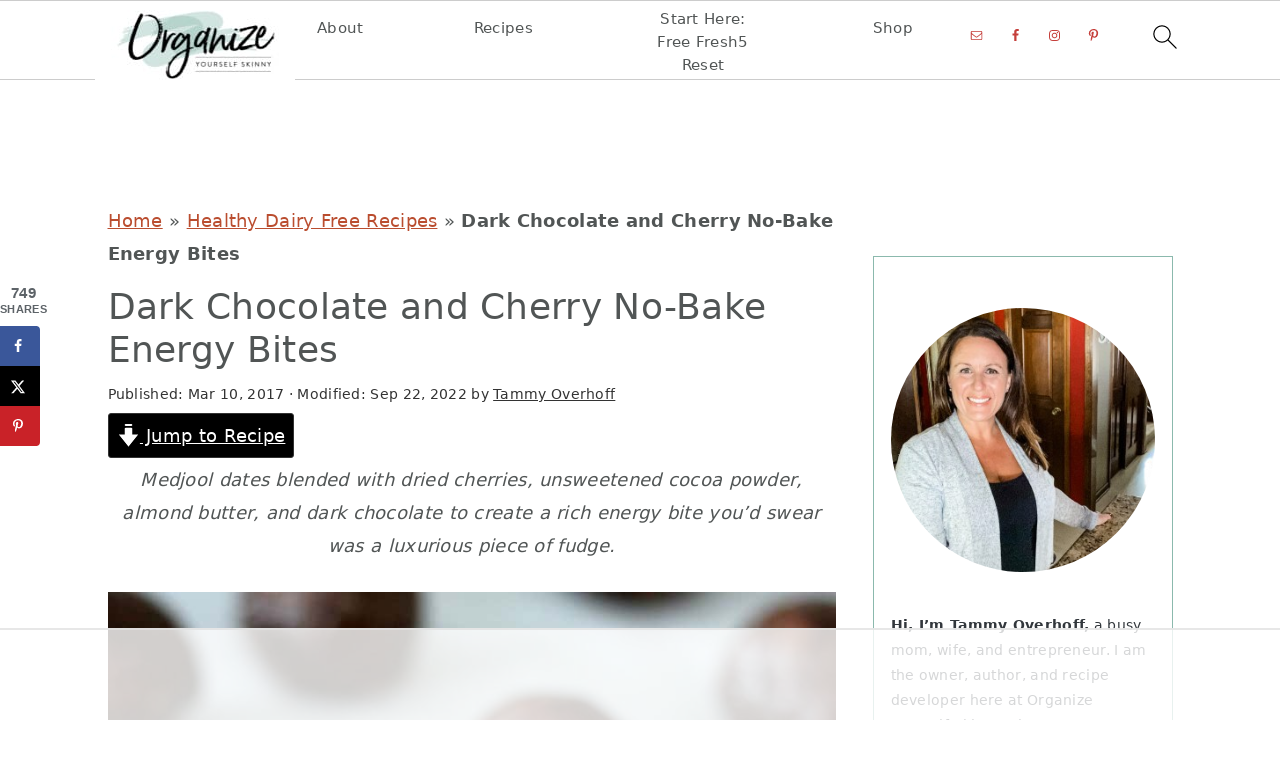

--- FILE ---
content_type: text/html
request_url: https://api.intentiq.com/profiles_engine/ProfilesEngineServlet?at=39&mi=10&dpi=936734067&pt=17&dpn=1&iiqidtype=2&iiqpcid=0b55a540-08ac-4417-a403-241467d7a3ed&iiqpciddate=1768992355571&pcid=3de386eb-2f29-4c9d-acfe-628e3a4a0d56&idtype=3&gdpr=0&japs=false&jaesc=0&jafc=0&jaensc=0&jsver=0.33&testGroup=A&source=pbjs&ABTestingConfigurationSource=group&abtg=A&vrref=https%3A%2F%2Fwww.organizeyourselfskinny.com
body_size: 53
content:
{"abPercentage":97,"adt":1,"ct":2,"isOptedOut":false,"data":{"eids":[]},"dbsaved":"false","ls":true,"cttl":86400000,"abTestUuid":"g_0591b31c-d3a4-4906-b111-456bd8459dca","tc":9,"sid":-1296306413}

--- FILE ---
content_type: text/html; charset=utf-8
request_url: https://www.google.com/recaptcha/api2/aframe
body_size: 268
content:
<!DOCTYPE HTML><html><head><meta http-equiv="content-type" content="text/html; charset=UTF-8"></head><body><script nonce="TWWnDsQ3-5MSkDq0nWQQLw">/** Anti-fraud and anti-abuse applications only. See google.com/recaptcha */ try{var clients={'sodar':'https://pagead2.googlesyndication.com/pagead/sodar?'};window.addEventListener("message",function(a){try{if(a.source===window.parent){var b=JSON.parse(a.data);var c=clients[b['id']];if(c){var d=document.createElement('img');d.src=c+b['params']+'&rc='+(localStorage.getItem("rc::a")?sessionStorage.getItem("rc::b"):"");window.document.body.appendChild(d);sessionStorage.setItem("rc::e",parseInt(sessionStorage.getItem("rc::e")||0)+1);localStorage.setItem("rc::h",'1768992367664');}}}catch(b){}});window.parent.postMessage("_grecaptcha_ready", "*");}catch(b){}</script></body></html>

--- FILE ---
content_type: text/css
request_url: https://ads.adthrive.com/sites/54efabc3a90aad7a4ecde63f/ads.min.css
body_size: 527
content:
#sidebar .adthrive-ad{
background:#fff;
padding:10px;
}

#sidebar .adthrive-ad.adthrive-dynamic.adthrive-sticky.adthrive-sidebar {
background:#fff;
padding:10px 0px;
}

.adthrive-device-desktop .adthrive-recipe, .adthrive-device-tablet .adthrive-recipe {
clear:right;
float: right;
margin-left: 10px;
}


.adthrive-device-desktop .adthrive-recipe, .adthrive-device-tablet .adthrive-recipe{
float:right;
margin: 0 0 20px 20px !important;
}

.adthrive-device-desktop #adthrive-collapse-close {
top: -8px !important;
}

.adthrive-device-phone #page {
 position: relative;
 min-height: 100%;
 -webkit-transition: -webkit-transform .3s ease-out;
 -moz-transition: -moz-transform .3s ease-out;
 transition: transform .3s ease-out;
 -webkit-transform: none;
 -moz-transform: none;
 -ms-transform: none;
 -o-transform: none;
 transform: none;
 z-index: 2;
 background-color: #fff;
}

/* confirm click footer ad fix test */
body.adthrive-device-phone .adthrive-footer.adthrive-sticky {
padding-top:0px;
overflow:visible !important;
border-top:0px !important;
}
body.adthrive-device-phone .adthrive-sticky.adthrive-footer>.adthrive-close {
top:-25px !important;
right:0px !important;
border-radius: 0px !important;
line-height: 24px !important;
font-size: 24px !important;
}
/* confirm click footer ad fix test  end */


/*mobile sticky video close button adjustment */
.adthrive-device-phone .adthrive-player-close{
 font-size: 14px;
 height: 40px;
 top: 174px;
 border-radius: 0px;
}

.adthrive-below-post {
  margin-bottom: 30px;
}

body.archive .adthrive-content {
  grid-column: 1 / -1;
}

.adthrive-sidebar.adthrive-stuck {
  margin-top: 75px;
}

/* for final sticky SB */
.adthrive-sidebar.adthrive-stuck {
margin-top: 85px;
}
/* for ESSAs */
.adthrive-sticky-sidebar > div {
top: 85px!important;
}



--- FILE ---
content_type: text/plain
request_url: https://rtb.openx.net/openrtbb/prebidjs
body_size: -237
content:
{"id":"dd6cf6b2-56a7-4154-8516-dfbba8d3e380","nbr":0}

--- FILE ---
content_type: text/plain
request_url: https://rtb.openx.net/openrtbb/prebidjs
body_size: -237
content:
{"id":"6e23d3f0-0133-4f18-bcc2-10bf99432248","nbr":0}

--- FILE ---
content_type: text/plain; charset=utf-8
request_url: https://ads.adthrive.com/http-api/cv2
body_size: 3672
content:
{"om":["04897otm","0av741zl","0c45lfdk","0iyi1awv","0o3ed5fh","0p7rptpw","0pycs8g7","0sm4lr19","10011/355d8eb1e51764705401abeb3e81c794","1028_8728253","10310289136970_462615833","10310289136970_579599725","10339421-5836009-0","10EXMYhNyHU","10ua7afe","11142692","11509227","11896988","12010080","12010088","12168663","12169133","124682_647","124684_190","124843_8","124844_21","124848_7","124853_7","12850756","1374w81n","14xoyqyz","1891/84810","1kch9gc0","1ktgrre1","1zx7wzcw","2132:45871983","2249:567996566","2249:650628575","2249:674797947","2249:677340715","2249:691910064","2249:695781210","2249:696523934","2249:702927283","2249:703669956","2307:1kch9gc0","2307:2gev4xcy","2307:4b80jog8","2307:8i63s069","2307:8orkh93v","2307:96srbype","2307:9t6gmxuz","2307:a7w365s6","2307:c7ybzxrr","2307:dtm79nhf","2307:duxvs448","2307:e49ssopz","2307:fphs0z2t","2307:ge4000vb","2307:hd9823n8","2307:jzqxffb2","2307:oyophs7h","23266958","23295146","23422064","24080387","2409_15064_70_85809046","2409_25495_176_CR52092923","2409_25495_176_CR52092956","2409_25495_176_CR52092957","2409_25495_176_CR52092959","2409_25495_176_CR52150651","2409_25495_176_CR52175340","2409_25495_176_CR52186411","2409_25495_176_CR52188001","2409_91366_409_189392","24525570","24598434","24602716","24655280","24659873","24694775","24694776","24694809","247653151","247654825","25zkgjsh","2636_1101777_7764-1036207","2636_1101777_7764-1036210","2676:85402325","2676:85480699","2676:85807309","2676:85807320","2676:85807351","2676:86434341","2676:86434469","2676:86434654","2676:86698143","2676:86698323","2676:86698441","2676:86698455","2676:86739499","2676:86739504","28929686","28933536","29102835","29402249","29414696","2974:8168475","2gev4xcy","2kf27b35","2levso2o","2u65qoye","308_125203_16","308_125204_12","31qdo7ks","33604871","33605376","3490:CR52092923","3490:CR52178316","3490:CR52212685","3490:CR52212687","3490:CR52212688","3490:CR52223725","3658_151356_1nswb35c","3702_139777_24765468","3702_139777_24765477","3702_139777_24765483","3702_139777_24765484","3LMBEkP-wis","3v2n6fcp","409_192565","409_216326","409_216364","409_216396","409_216406","409_216408","409_216416","409_220343","409_220354","409_223589","409_223591","409_223599","409_225978","409_225987","409_225988","409_225990","409_225992","409_226321","409_226322","409_226332","409_226377","409_227223","409_227224","409_228055","409_228065","409_228346","409_228373","409_228380","409_230728","44629254","458901553568","462615644","47370268","47869802","481703827","48449219","485027845327","49869013","4etfwvf1","4fk9nxse","4qxmmgd2","4tf43ao0","4yevyu88","502806077","521_425_203633","5316_139700_63c5fb7e-c3fd-435f-bb64-7deef02c3d50","5316_139700_bd0b86af-29f5-418b-9bb4-3aa99ec783bd","5316_139700_cebab8a3-849f-4c71-9204-2195b7691600","5316_139700_e57da5d6-bc41-40d9-9688-87a11ae6ec85","53v6aquw","5510:c88kaley","5510:cymho2zs","5510:mznp7ktv","5510:ouycdkmq","5510:quk7w53j","55116643","55167461","55726194","557_409_216396","557_409_216586","557_409_220139","557_409_220159","557_409_220343","557_409_220344","557_409_220354","557_409_223589","557_409_223591","557_409_225988","557_409_228054","557_409_228055","557_409_228059","557_409_228105","557_409_228349","557_409_228354","557_409_228370","557_409_228373","557_409_235268","558_93_duxvs448","56254251","56632486","5a5vgxhj","5mh8a4a2","5ubl7njm","605367461","60618611","61210719","6126589193","61900466","61916211","61916223","61916225","61916229","61932920","61932925","61932957","62019681","62019933","6226505239","6226507991","6226530649","6250_66552_T26310990","628015148","628222860","628360579","628622163","628622250","628683371","628687157","628803013","628841673","629009180","629168010","629168565","629171196","629171202","62981075","630137823","63058606","630928655","63gwykf6","63t6qg56","663293625","691722271","697893254","6b8inw6p","6tvpz4dn","700109383","700109389","700109391","700117704","702397981","702423494","702924317","705115523","70_85472806","70_85661853","724272994705","726223570444","730465715401","730552840710","737408699958","7488qws5","74987676","7732580","7764-1036204","7764-1036207","7764-1036208","79096172","794di3me","7969_149355_45871983","7a0tg1yi","7cmeqmw8","7vplnmf7","7xb3th35","80070376","80070391","8172737","8172741","82dcebc1-74dc-418b-aa0b-33ffab4192e7","83443874","83443888","83448034","83448051","84578143","85702055","86509229","86698323","8i63s069","8orkh93v","8u2upl8r","8w4klwi4","8z3l4rh4","9057/0328842c8f1d017570ede5c97267f40d","9057/5f448328401da696520ae886a00965e2","96srbype","98xzy0ek","9d5f8vic","9nex8xyd","9r15vock","9t6gmxuz","SChQFAH8jTE","TUhCCxRjZNc","a4nw4c6t","a7w365s6","a7wye4jw","axw5pt53","bmvwlypm","bn278v80","bpecuyjx","c1dt8zmk","c1hsjx06","c1u7ixf4","c3jn1bgj","c75hp4ji","cbsyo811","cqant14y","cr-8us79ie6uatj","cr-f6puwm2x27tf1","cr-f6puwm2yw7tf1","cv0h9mrv","cymho2zs","czt3qxxp","d5jdnwtq","ddoadio1","dpjydwun","dtm79nhf","duxvs448","et4j6229","eth6t645","f46gq7cs","fcn2zae1","fjp0ceax","fmbxvfw0","fmmrtnw7","fmuvtuv2","fphs0z2t","g49ju19u","g4kw4fir","ge4000vb","gnm8sidp","h4d8w3i0","h4x8d2p8","hf9ak5dg","hn3eanl8","hqz7anxg","i2aglcoy","iu5svso2","izn7xb48","j39smngx","jd035jgw","kecbwzbd","klqiditz","kz8629zd","l2j3rq3s","lc1wx7d6","lu0m1szw","m3128oiv","mmr74uc4","mznp7ktv","np9yfx64","nv0uqrqm","ocnesxs5","oee1864z","ofoon6ir","okem47bb","ot91zbhz","ouycdkmq","oyophs7h","ozdii3rw","piwneqqj","q9I-eRux9vU","q9plh3qd","qM1pWMu_Q2s","qjfdr99f","qq298vgscdx","qqvgscdx","qsfx8kya","quk7w53j","r3co354x","ra3bwev9","risjxoqk","rrlikvt1","rup4bwce","rxj4b6nw","s2ahu2ae","sagk476t","t4zab46q","t5kb9pme","t8qogbhp","t9j1q4x4","u3oyi6bb","u7p1kjgp","u863nap5","uf7vbcrs","ujl9wsn7","v31rs2oq","v5w56b83","vk8u5qr9","vkqnyng8","wt0wmo2s","wvye2xa9","wy75flx2","wylaon2e","xz9ajlkq","yi5c56c7","znl4u1zy","zpm9ltrh","zvdz58bk","7979132","7979135"],"pmp":[],"adomains":["1md.org","a4g.com","about.bugmd.com","acelauncher.com","adameve.com","adelion.com","adp3.net","advenuedsp.com","aibidauction.com","aibidsrv.com","akusoli.com","allofmpls.org","arkeero.net","ato.mx","avazutracking.net","avid-ad-server.com","avid-adserver.com","avidadserver.com","aztracking.net","bc-sys.com","bcc-ads.com","bidderrtb.com","bidscube.com","bizzclick.com","bkserving.com","bksn.se","brightmountainads.com","bucksense.io","bugmd.com","ca.iqos.com","capitaloneshopping.com","cdn.dsptr.com","clarifion.com","clean.peebuster.com","cotosen.com","cs.money","cwkuki.com","dallasnews.com","dcntr-ads.com","decenterads.com","derila-ergo.com","dhgate.com","dhs.gov","digitaladsystems.com","displate.com","doyour.bid","dspbox.io","envisionx.co","ezmob.com","fla-keys.com","fmlabsonline.com","g123.jp","g2trk.com","gadgetslaboratory.com","gadmobe.com","getbugmd.com","goodtoknowthis.com","gov.il","grosvenorcasinos.com","guard.io","hero-wars.com","holts.com","howto5.io","http://bookstofilm.com/","http://countingmypennies.com/","http://fabpop.net/","http://folkaly.com/","http://gameswaka.com/","http://gowdr.com/","http://gratefulfinance.com/","http://outliermodel.com/","http://profitor.com/","http://tenfactorialrocks.com/","http://vovviral.com/","https://instantbuzz.net/","https://www.royalcaribbean.com/","ice.gov","imprdom.com","justanswer.com","liverrenew.com","longhornsnuff.com","lovehoney.com","lowerjointpain.com","lymphsystemsupport.com","meccabingo.com","media-servers.net","medimops.de","miniretornaveis.com","mobuppsrtb.com","motionspots.com","mygrizzly.com","myiq.com","myrocky.ca","national-lottery.co.uk","nbliver360.com","ndc.ajillionmax.com","nibblr-ai.com","niutux.com","nordicspirit.co.uk","notify.nuviad.com","notify.oxonux.com","own-imp.vrtzads.com","paperela.com","paradisestays.site","parasiterelief.com","peta.org","pfm.ninja","photoshelter.com","pixel.metanetwork.mobi","pixel.valo.ai","plannedparenthood.org","plf1.net","plt7.com","pltfrm.click","printwithwave.co","privacymodeweb.com","rangeusa.com","readywind.com","reklambids.com","ri.psdwc.com","royalcaribbean.com","royalcaribbean.com.au","rtb-adeclipse.io","rtb-direct.com","rtb.adx1.com","rtb.kds.media","rtb.reklambid.com","rtb.reklamdsp.com","rtb.rklmstr.com","rtbadtrading.com","rtbsbengine.com","rtbtradein.com","saba.com.mx","safevirus.info","securevid.co","seedtag.com","servedby.revive-adserver.net","shift.com","simple.life","smrt-view.com","swissklip.com","taboola.com","tel-aviv.gov.il","temu.com","theoceanac.com","track-bid.com","trackingintegral.com","trading-rtbg.com","trkbid.com","truthfinder.com","unoadsrv.com","usconcealedcarry.com","uuidksinc.net","vabilitytech.com","vashoot.com","vegogarden.com","viewtemplates.com","votervoice.net","vuse.com","waardex.com","wapstart.ru","wdc.go2trk.com","weareplannedparenthood.org","webtradingspot.com","www.royalcaribbean.com","xapads.com","xiaflex.com","yourchamilia.com"]}

--- FILE ---
content_type: text/plain
request_url: https://rtb.openx.net/openrtbb/prebidjs
body_size: -237
content:
{"id":"44df9077-0be3-41e7-bdeb-f723d35f1cec","nbr":0}

--- FILE ---
content_type: text/plain; charset=UTF-8
request_url: https://at.teads.tv/fpc?analytics_tag_id=PUB_17002&tfpvi=&gdpr_consent=&gdpr_status=22&gdpr_reason=220&ccpa_consent=&sv=prebid-v1
body_size: 56
content:
N2Q0MGZlNmItM2Y1Ni00NDdhLThjZDMtMDk3ZTg4MDE2YWEwIzQtMg==

--- FILE ---
content_type: text/plain
request_url: https://rtb.openx.net/openrtbb/prebidjs
body_size: -237
content:
{"id":"55b367dc-6492-40f9-bc1c-65163c42fa8a","nbr":0}

--- FILE ---
content_type: text/plain
request_url: https://rtb.openx.net/openrtbb/prebidjs
body_size: -237
content:
{"id":"a07a7b85-13b6-49bf-9858-c8fbeb7fae05","nbr":0}

--- FILE ---
content_type: text/plain
request_url: https://rtb.openx.net/openrtbb/prebidjs
body_size: -237
content:
{"id":"0f39e286-9069-4fba-9ca2-0da5a21f57a5","nbr":0}

--- FILE ---
content_type: text/plain
request_url: https://rtb.openx.net/openrtbb/prebidjs
body_size: -87
content:
{"id":"7ba1a1ec-a414-49b1-8dd4-c3b23dfb249c","nbr":0}

--- FILE ---
content_type: text/plain
request_url: https://rtb.openx.net/openrtbb/prebidjs
body_size: -237
content:
{"id":"b036e9a2-8095-4370-b194-cb3b4e099ecd","nbr":0}

--- FILE ---
content_type: text/plain
request_url: https://rtb.openx.net/openrtbb/prebidjs
body_size: -237
content:
{"id":"497eb103-92f1-4012-b135-46b1e4bb0af0","nbr":0}

--- FILE ---
content_type: text/plain
request_url: https://rtb.openx.net/openrtbb/prebidjs
body_size: -237
content:
{"id":"b4b0aba5-1a74-4daf-a1e0-fa6b9352664c","nbr":0}

--- FILE ---
content_type: text/plain
request_url: https://rtb.openx.net/openrtbb/prebidjs
body_size: -237
content:
{"id":"93c66f81-b73f-4fbb-a857-cebeba6d2c46","nbr":0}

--- FILE ---
content_type: text/plain
request_url: https://rtb.openx.net/openrtbb/prebidjs
body_size: -237
content:
{"id":"5500dd41-e53f-491b-af5f-dc452797b2be","nbr":0}